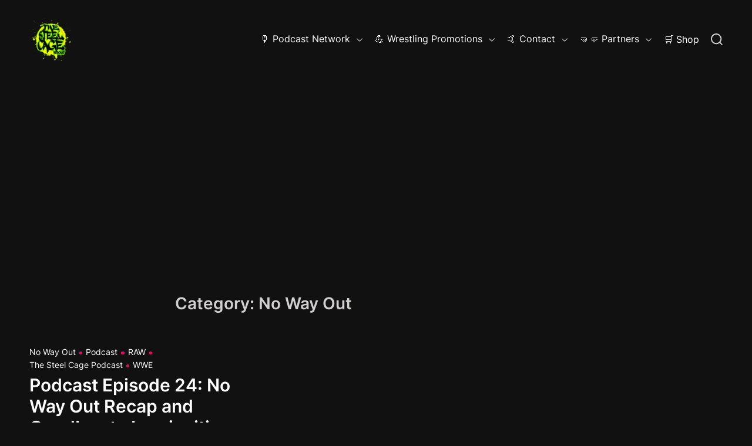

--- FILE ---
content_type: text/html; charset=UTF-8
request_url: https://www.thesteelcage.com/wwe/no-way-out-events/
body_size: 12054
content:
<!doctype html>
<html lang="en-US">
<head>
    <meta charset="UTF-8">
    <meta name="viewport" content="width=device-width, initial-scale=1" />
    <link rel="profile" href="https://gmpg.org/xfn/11">

    <meta name='robots' content='index, follow, max-image-preview:large, max-snippet:-1, max-video-preview:-1' />
<!-- Google tag (gtag.js) consent mode dataLayer added by Site Kit -->
<script id="google_gtagjs-js-consent-mode-data-layer">
window.dataLayer = window.dataLayer || [];function gtag(){dataLayer.push(arguments);}
gtag('consent', 'default', {"ad_personalization":"denied","ad_storage":"denied","ad_user_data":"denied","analytics_storage":"denied","functionality_storage":"denied","security_storage":"denied","personalization_storage":"denied","region":["AT","BE","BG","CH","CY","CZ","DE","DK","EE","ES","FI","FR","GB","GR","HR","HU","IE","IS","IT","LI","LT","LU","LV","MT","NL","NO","PL","PT","RO","SE","SI","SK"],"wait_for_update":500});
window._googlesitekitConsentCategoryMap = {"statistics":["analytics_storage"],"marketing":["ad_storage","ad_user_data","ad_personalization"],"functional":["functionality_storage","security_storage"],"preferences":["personalization_storage"]};
window._googlesitekitConsents = {"ad_personalization":"denied","ad_storage":"denied","ad_user_data":"denied","analytics_storage":"denied","functionality_storage":"denied","security_storage":"denied","personalization_storage":"denied","region":["AT","BE","BG","CH","CY","CZ","DE","DK","EE","ES","FI","FR","GB","GR","HR","HU","IE","IS","IT","LI","LT","LU","LV","MT","NL","NO","PL","PT","RO","SE","SI","SK"],"wait_for_update":500};
</script>
<!-- End Google tag (gtag.js) consent mode dataLayer added by Site Kit -->

	<!-- This site is optimized with the Yoast SEO plugin v26.7 - https://yoast.com/wordpress/plugins/seo/ -->
	<title>No Way Out Archives - The Steel Cage</title>
	<link rel="canonical" href="https://www.thesteelcage.com/wwe/no-way-out-events/" />
	<meta property="og:locale" content="en_US" />
	<meta property="og:type" content="article" />
	<meta property="og:title" content="No Way Out Archives - The Steel Cage" />
	<meta property="og:url" content="https://www.thesteelcage.com/wwe/no-way-out-events/" />
	<meta property="og:site_name" content="The Steel Cage" />
	<meta property="og:image" content="https://www.thesteelcage.com/wp-content/uploads/2014/06/tsc_icon.jpeg" />
	<meta property="og:image:width" content="256" />
	<meta property="og:image:height" content="256" />
	<meta property="og:image:type" content="image/jpeg" />
	<meta name="twitter:card" content="summary_large_image" />
	<meta name="twitter:site" content="@thesteelcage" />
	<script type="application/ld+json" class="yoast-schema-graph">{"@context":"https://schema.org","@graph":[{"@type":"CollectionPage","@id":"https://www.thesteelcage.com/wwe/no-way-out-events/","url":"https://www.thesteelcage.com/wwe/no-way-out-events/","name":"No Way Out Archives - The Steel Cage","isPartOf":{"@id":"/#website"},"breadcrumb":{"@id":"https://www.thesteelcage.com/wwe/no-way-out-events/#breadcrumb"},"inLanguage":"en-US"},{"@type":"BreadcrumbList","@id":"https://www.thesteelcage.com/wwe/no-way-out-events/#breadcrumb","itemListElement":[{"@type":"ListItem","position":1,"name":"Home","item":"https://www.thesteelcage.com/wwe/"},{"@type":"ListItem","position":2,"name":"No Way Out"}]},{"@type":"WebSite","@id":"/#website","url":"/","name":"The Steel Cage","description":"Pro Wrestling Podcast, Blog, and General Nonsense","publisher":{"@id":"/#organization"},"potentialAction":[{"@type":"SearchAction","target":{"@type":"EntryPoint","urlTemplate":"/?s={search_term_string}"},"query-input":{"@type":"PropertyValueSpecification","valueRequired":true,"valueName":"search_term_string"}}],"inLanguage":"en-US"},{"@type":"Organization","@id":"/#organization","name":"The Steel Cage","url":"/","logo":{"@type":"ImageObject","inLanguage":"en-US","@id":"/#/schema/logo/image/","url":"https://www.thesteelcage.com/wp-content/uploads/2023/12/cropped-cropped-cropped-TheSteelCage-e1702486814582-1.png","contentUrl":"https://www.thesteelcage.com/wp-content/uploads/2023/12/cropped-cropped-cropped-TheSteelCage-e1702486814582-1.png","width":75,"height":75,"caption":"The Steel Cage"},"image":{"@id":"/#/schema/logo/image/"},"sameAs":["http://www.facebook.com/thesteelcage","https://x.com/thesteelcage"]}]}</script>
	<!-- / Yoast SEO plugin. -->


<link rel='dns-prefetch' href='//www.googletagmanager.com' />
<link rel='dns-prefetch' href='//pagead2.googlesyndication.com' />
<link rel="alternate" type="application/rss+xml" title="The Steel Cage &raquo; Feed" href="https://www.thesteelcage.com/feed/" />
<link rel="alternate" type="application/rss+xml" title="The Steel Cage &raquo; Comments Feed" href="https://www.thesteelcage.com/comments/feed/" />
<link rel="alternate" type="application/rss+xml" title="The Steel Cage &raquo; No Way Out Category Feed" href="https://www.thesteelcage.com/wwe/no-way-out-events/feed/" />
<link rel='stylesheet' id='ppress-frontend-group-css' href='https://www.thesteelcage.com/wp-content/plugins/bwp-minify/min/?f=wp-content/plugins/wp-user-avatar/assets/css/frontend.min.css,wp-content/plugins/wp-user-avatar/assets/flatpickr/flatpickr.min.css,wp-content/plugins/wp-user-avatar/assets/select2/select2.min.css,wp-content/fonts/8dd152311effdbd7042e03173d745493.css,wp-content/themes/vidcast/assets/css/swiper-bundle.min.css,wp-content/themes/vidcast/style.css' type='text/css' media='all' />
<style id='vidcast-style-inline-css'>

        
                                
        
        
        
        
        
        
        
/*# sourceURL=vidcast-style-inline-css */
</style>
<script src="https://www.thesteelcage.com/wp-includes/js/jquery/jquery.min.js?ver=3.7.1" id="jquery-core-js"></script>
<script src="https://www.thesteelcage.com/wp-includes/js/jquery/jquery-migrate.min.js?ver=3.4.1" id="jquery-migrate-js"></script>
<script type='text/javascript' src='https://www.thesteelcage.com/wp-content/plugins/bwp-minify/min/?f=wp-content/plugins/wp-user-avatar/assets/flatpickr/flatpickr.min.js,wp-content/plugins/wp-user-avatar/assets/select2/select2.min.js'></script>

<!-- Google tag (gtag.js) snippet added by Site Kit -->
<!-- Google Analytics snippet added by Site Kit -->
<script src="https://www.googletagmanager.com/gtag/js?id=GT-MKRLMXB" id="google_gtagjs-js" async></script>
<script id="google_gtagjs-js-after">
window.dataLayer = window.dataLayer || [];function gtag(){dataLayer.push(arguments);}
gtag("set","linker",{"domains":["www.thesteelcage.com"]});
gtag("js", new Date());
gtag("set", "developer_id.dZTNiMT", true);
gtag("config", "GT-MKRLMXB");
//# sourceURL=google_gtagjs-js-after
</script>
<link rel="https://api.w.org/" href="https://www.thesteelcage.com/wp-json/" /><link rel="alternate" title="JSON" type="application/json" href="https://www.thesteelcage.com/wp-json/wp/v2/categories/173" /><link rel="EditURI" type="application/rsd+xml" title="RSD" href="https://www.thesteelcage.com/xmlrpc.php?rsd" />
<meta name="generator" content="WordPress 6.9" />
<link rel='shortlink' href='http://bit.ly/2aHaxtC' />
<meta name="generator" content="Site Kit by Google 1.170.0" />
<!-- Google AdSense meta tags added by Site Kit -->
<meta name="google-adsense-platform-account" content="ca-host-pub-2644536267352236">
<meta name="google-adsense-platform-domain" content="sitekit.withgoogle.com">
<!-- End Google AdSense meta tags added by Site Kit -->
<!-- There is no amphtml version available for this URL. -->
<!-- Google AdSense snippet added by Site Kit -->
<script async src="https://pagead2.googlesyndication.com/pagead/js/adsbygoogle.js?client=ca-pub-5403646801794619&amp;host=ca-host-pub-2644536267352236" crossorigin="anonymous"></script>

<!-- End Google AdSense snippet added by Site Kit -->
<link rel="icon" href="https://www.thesteelcage.com/wp-content/uploads/2023/12/cropped-cropped-cropped-TheSteelCage-e1702486814582-32x32.png" sizes="32x32" />
<link rel="icon" href="https://www.thesteelcage.com/wp-content/uploads/2023/12/cropped-cropped-cropped-TheSteelCage-e1702486814582-192x192.png" sizes="192x192" />
<link rel="apple-touch-icon" href="https://www.thesteelcage.com/wp-content/uploads/2023/12/cropped-cropped-cropped-TheSteelCage-e1702486814582-180x180.png" />
<meta name="msapplication-TileImage" content="https://www.thesteelcage.com/wp-content/uploads/2023/12/cropped-cropped-cropped-TheSteelCage-e1702486814582-270x270.png" />
</head>

<body class="archive category category-no-way-out-events category-173 wp-custom-logo wp-embed-responsive wp-theme-vidcast hfeed  vidcast-header_style_1 has-sidebar right-sidebar">



<div id="page" class="site">

    
    
    
    <a class="skip-link screen-reader-text" href="#theme-main-area">Skip to content</a>

    <div class="site-content-area">

    
    
<header id="masthead" class="site-header theme-site-header header-has-height-none "  role="banner">
    <div class="masthead-main-navigation has-sticky-header">
    <div class="wrapper">
        <div class="site-header-wrapper">
            <div class="site-header-left">
                
                <div class="site-branding">
            <div class="site-logo">
            <a href="https://www.thesteelcage.com/" class="custom-logo-link" rel="home"><img width="75" height="75" src="https://www.thesteelcage.com/wp-content/uploads/2023/12/cropped-cropped-cropped-TheSteelCage-e1702486814582-1.png" class="custom-logo" alt="The Steel Cage" decoding="async" /></a>        </div>
                <div class="screen-reader-text">
            <a href="https://www.thesteelcage.com/" rel="home">The Steel Cage</a>
        </div>
        </div><!-- .site-branding -->            </div>

            <div class="site-header-right">
                <div id="site-navigation" class="main-navigation theme-primary-menu">
                                            <nav class="primary-menu-wrapper" aria-label="Primary">
                            <ul class="primary-menu reset-list-style">
                                <li id="menu-item-6376" class="menu-item menu-item-type-custom menu-item-object-custom menu-item-has-children menu-item-6376"><a href="https://www.thesteelcage.com/category/podcast/">&#x1f399;&#xfe0f; Podcast Network<span class="icon"><svg class="svg-icon" aria-hidden="true" role="img" focusable="false" xmlns="http://www.w3.org/2000/svg" width="16" height="16" viewBox="0 0 16 16"><path fill="currentColor" d="M1.646 4.646a.5.5 0 0 1 .708 0L8 10.293l5.646-5.647a.5.5 0 0 1 .708.708l-6 6a.5.5 0 0 1-.708 0l-6-6a.5.5 0 0 1 0-.708z"></path></svg></span></a>
<ul class="sub-menu">
	<li id="menu-item-6374" class="menu-item menu-item-type-taxonomy menu-item-object-category menu-item-6374"><a href="https://www.thesteelcage.com/podcast/the-steel-cage-podcast/">The Steel Cage Podcast</a></li>
	<li id="menu-item-10727" class="menu-item menu-item-type-taxonomy menu-item-object-category menu-item-10727"><a href="https://www.thesteelcage.com/podcast/mat-mania-podcast/">Mat Mania Podcast</a></li>
	<li id="menu-item-6375" class="menu-item menu-item-type-taxonomy menu-item-object-category menu-item-6375"><a href="https://www.thesteelcage.com/podcast/unfunny-nerd-tangent/">Unfunny Nerd Tangent</a></li>
	<li id="menu-item-6377" class="menu-item menu-item-type-taxonomy menu-item-object-category menu-item-6377"><a href="https://www.thesteelcage.com/commentary/interviews/">Interviews</a></li>
</ul>
</li>
<li id="menu-item-6594" class="menu-item menu-item-type-custom menu-item-object-custom menu-item-has-children menu-item-6594"><a href="#">&#x1f4aa; Wrestling Promotions<span class="icon"><svg class="svg-icon" aria-hidden="true" role="img" focusable="false" xmlns="http://www.w3.org/2000/svg" width="16" height="16" viewBox="0 0 16 16"><path fill="currentColor" d="M1.646 4.646a.5.5 0 0 1 .708 0L8 10.293l5.646-5.647a.5.5 0 0 1 .708.708l-6 6a.5.5 0 0 1-.708 0l-6-6a.5.5 0 0 1 0-.708z"></path></svg></span></a>
<ul class="sub-menu">
	<li id="menu-item-6606" class="menu-item menu-item-type-taxonomy menu-item-object-category current-category-ancestor menu-item-has-children menu-item-6606"><a href="https://www.thesteelcage.com/wwe/">WWE<span class="icon"><svg class="svg-icon" aria-hidden="true" role="img" focusable="false" xmlns="http://www.w3.org/2000/svg" width="16" height="16" viewBox="0 0 16 16"><path fill="currentColor" d="M1.646 4.646a.5.5 0 0 1 .708 0L8 10.293l5.646-5.647a.5.5 0 0 1 .708.708l-6 6a.5.5 0 0 1-.708 0l-6-6a.5.5 0 0 1 0-.708z"></path></svg></span></a>
	<ul class="sub-menu">
		<li id="menu-item-6604" class="menu-item menu-item-type-taxonomy menu-item-object-category menu-item-6604"><a href="https://www.thesteelcage.com/wwe/raw-events/">RAW</a></li>
		<li id="menu-item-6605" class="menu-item menu-item-type-taxonomy menu-item-object-category menu-item-6605"><a href="https://www.thesteelcage.com/wwe/smackdown-events/">SmackDown</a></li>
		<li id="menu-item-6603" class="menu-item menu-item-type-taxonomy menu-item-object-category menu-item-6603"><a href="https://www.thesteelcage.com/wwe/nxt/">NXT</a></li>
	</ul>
</li>
	<li id="menu-item-10778" class="menu-item menu-item-type-taxonomy menu-item-object-category menu-item-10778"><a href="https://www.thesteelcage.com/all-elite-wrestling/">All Elite Wrestling</a></li>
	<li id="menu-item-6601" class="menu-item menu-item-type-taxonomy menu-item-object-category menu-item-6601"><a href="https://www.thesteelcage.com/japanese-wrestling/njpw/">New Japan Pro Wrestling</a></li>
	<li id="menu-item-6607" class="menu-item menu-item-type-taxonomy menu-item-object-category menu-item-6607"><a href="https://www.thesteelcage.com/impact-wrestling/">Impact Wrestling</a></li>
	<li id="menu-item-6612" class="menu-item menu-item-type-taxonomy menu-item-object-category menu-item-6612"><a href="https://www.thesteelcage.com/roh/">Ring of Honor</a></li>
	<li id="menu-item-6621" class="menu-item menu-item-type-taxonomy menu-item-object-category menu-item-has-children menu-item-6621"><a href="https://www.thesteelcage.com/north-american-indies/">North American Indies<span class="icon"><svg class="svg-icon" aria-hidden="true" role="img" focusable="false" xmlns="http://www.w3.org/2000/svg" width="16" height="16" viewBox="0 0 16 16"><path fill="currentColor" d="M1.646 4.646a.5.5 0 0 1 .708 0L8 10.293l5.646-5.647a.5.5 0 0 1 .708.708l-6 6a.5.5 0 0 1-.708 0l-6-6a.5.5 0 0 1 0-.708z"></path></svg></span></a>
	<ul class="sub-menu">
		<li id="menu-item-6602" class="menu-item menu-item-type-taxonomy menu-item-object-category menu-item-6602"><a href="https://www.thesteelcage.com/north-american-indies/pwg/">PWG</a></li>
		<li id="menu-item-6633" class="menu-item menu-item-type-taxonomy menu-item-object-category menu-item-6633"><a href="https://www.thesteelcage.com/north-american-indies/evolve/">Evolve</a></li>
		<li id="menu-item-6624" class="menu-item menu-item-type-taxonomy menu-item-object-category menu-item-6624"><a href="https://www.thesteelcage.com/north-american-indies/czw/">Combat Zone Wrestling</a></li>
	</ul>
</li>
	<li id="menu-item-6613" class="menu-item menu-item-type-taxonomy menu-item-object-category menu-item-has-children menu-item-6613"><a href="https://www.thesteelcage.com/japanese-wrestling/">Japanese Wrestling<span class="icon"><svg class="svg-icon" aria-hidden="true" role="img" focusable="false" xmlns="http://www.w3.org/2000/svg" width="16" height="16" viewBox="0 0 16 16"><path fill="currentColor" d="M1.646 4.646a.5.5 0 0 1 .708 0L8 10.293l5.646-5.647a.5.5 0 0 1 .708.708l-6 6a.5.5 0 0 1-.708 0l-6-6a.5.5 0 0 1 0-.708z"></path></svg></span></a>
	<ul class="sub-menu">
		<li id="menu-item-6614" class="menu-item menu-item-type-taxonomy menu-item-object-category menu-item-6614"><a href="https://www.thesteelcage.com/japanese-wrestling/ddt-pro/">DDT Pro</a></li>
		<li id="menu-item-6615" class="menu-item menu-item-type-taxonomy menu-item-object-category menu-item-6615"><a href="https://www.thesteelcage.com/japanese-wrestling/noah/">NOAH</a></li>
	</ul>
</li>
	<li id="menu-item-6595" class="menu-item menu-item-type-taxonomy menu-item-object-category menu-item-has-children menu-item-6595"><a href="https://www.thesteelcage.com/british-wrestling/">British Wrestling<span class="icon"><svg class="svg-icon" aria-hidden="true" role="img" focusable="false" xmlns="http://www.w3.org/2000/svg" width="16" height="16" viewBox="0 0 16 16"><path fill="currentColor" d="M1.646 4.646a.5.5 0 0 1 .708 0L8 10.293l5.646-5.647a.5.5 0 0 1 .708.708l-6 6a.5.5 0 0 1-.708 0l-6-6a.5.5 0 0 1 0-.708z"></path></svg></span></a>
	<ul class="sub-menu">
		<li id="menu-item-6598" class="menu-item menu-item-type-taxonomy menu-item-object-category menu-item-6598"><a href="https://www.thesteelcage.com/british-wrestling/progress/">PROGRESS</a></li>
		<li id="menu-item-6599" class="menu-item menu-item-type-taxonomy menu-item-object-category menu-item-6599"><a href="https://www.thesteelcage.com/british-wrestling/revpro/">Revolution Pro Wrestling</a></li>
		<li id="menu-item-6597" class="menu-item menu-item-type-taxonomy menu-item-object-category menu-item-6597"><a href="https://www.thesteelcage.com/british-wrestling/ipw-uk/">IPW:UK</a></li>
		<li id="menu-item-6617" class="menu-item menu-item-type-taxonomy menu-item-object-category menu-item-6617"><a href="https://www.thesteelcage.com/british-wrestling/fight-club-pro/">Fight Club: PRO</a></li>
	</ul>
</li>
	<li id="menu-item-6618" class="menu-item menu-item-type-taxonomy menu-item-object-category menu-item-has-children menu-item-6618"><a href="https://www.thesteelcage.com/mexican-wrestling/">Mexican Wrestling<span class="icon"><svg class="svg-icon" aria-hidden="true" role="img" focusable="false" xmlns="http://www.w3.org/2000/svg" width="16" height="16" viewBox="0 0 16 16"><path fill="currentColor" d="M1.646 4.646a.5.5 0 0 1 .708 0L8 10.293l5.646-5.647a.5.5 0 0 1 .708.708l-6 6a.5.5 0 0 1-.708 0l-6-6a.5.5 0 0 1 0-.708z"></path></svg></span></a>
	<ul class="sub-menu">
		<li id="menu-item-6619" class="menu-item menu-item-type-taxonomy menu-item-object-category menu-item-6619"><a href="https://www.thesteelcage.com/mexican-wrestling/aaa/">AAA</a></li>
		<li id="menu-item-6620" class="menu-item menu-item-type-taxonomy menu-item-object-category menu-item-6620"><a href="https://www.thesteelcage.com/mexican-wrestling/cmll/">CMLL</a></li>
	</ul>
</li>
	<li id="menu-item-7262" class="menu-item menu-item-type-taxonomy menu-item-object-category menu-item-7262"><a href="https://www.thesteelcage.com/oceania-wrestling/ipw-australia/">IPW Australia</a></li>
</ul>
</li>
<li id="menu-item-1580" class="menu-item menu-item-type-post_type menu-item-object-page menu-item-has-children menu-item-1580"><a href="https://www.thesteelcage.com/contact/">&#x1f919; Contact<span class="icon"><svg class="svg-icon" aria-hidden="true" role="img" focusable="false" xmlns="http://www.w3.org/2000/svg" width="16" height="16" viewBox="0 0 16 16"><path fill="currentColor" d="M1.646 4.646a.5.5 0 0 1 .708 0L8 10.293l5.646-5.647a.5.5 0 0 1 .708.708l-6 6a.5.5 0 0 1-.708 0l-6-6a.5.5 0 0 1 0-.708z"></path></svg></span></a>
<ul class="sub-menu">
	<li id="menu-item-7401" class="menu-item menu-item-type-post_type menu-item-object-page menu-item-7401"><a href="https://www.thesteelcage.com/contact/">Email</a></li>
	<li id="menu-item-6976" class="menu-item menu-item-type-custom menu-item-object-custom menu-item-6976"><a href="http://threads.net/@thesteelcage">Thread</a></li>
	<li id="menu-item-6977" class="menu-item menu-item-type-custom menu-item-object-custom menu-item-6977"><a href="http://facebook.com/thesteelcage">Facebook</a></li>
	<li id="menu-item-6978" class="menu-item menu-item-type-custom menu-item-object-custom menu-item-6978"><a href="http://instagram.com/thesteelcage">Instagram</a></li>
	<li id="menu-item-6979" class="menu-item menu-item-type-custom menu-item-object-custom menu-item-6979"><a href="http://youtube.com/thesteelcage">YouTube</a></li>
</ul>
</li>
<li id="menu-item-6759" class="menu-item menu-item-type-custom menu-item-object-custom menu-item-has-children menu-item-6759"><a href="#">&#x1f91c;&#x1f91b; Partners<span class="icon"><svg class="svg-icon" aria-hidden="true" role="img" focusable="false" xmlns="http://www.w3.org/2000/svg" width="16" height="16" viewBox="0 0 16 16"><path fill="currentColor" d="M1.646 4.646a.5.5 0 0 1 .708 0L8 10.293l5.646-5.647a.5.5 0 0 1 .708.708l-6 6a.5.5 0 0 1-.708 0l-6-6a.5.5 0 0 1 0-.708z"></path></svg></span></a>
<ul class="sub-menu">
	<li id="menu-item-6760" class="menu-item menu-item-type-custom menu-item-object-custom menu-item-6760"><a href="http://unfunnynerdtangent.com">Unfunny Nerd Tangent</a></li>
	<li id="menu-item-10210" class="menu-item menu-item-type-custom menu-item-object-custom menu-item-10210"><a href="http://www.transformersreanimated.com/">Transformers: Reanimated</a></li>
</ul>
</li>
<li id="menu-item-3455" class="menu-item menu-item-type-custom menu-item-object-custom menu-item-3455"><a href="http://www.prowrestlingtees.com/thesteelcage">&#x1f6d2; Shop</a></li>
                            </ul>
                        </nav><!-- .primary-menu-wrapper -->
                                        </div><!-- .main-navigation -->

                
                <button id="theme-toggle-offcanvas-button" class="hide-on-desktop theme-button theme-button-transparent theme-button-offcanvas" aria-expanded="false" aria-controls="theme-offcanvas-navigation">
                    <span class="screen-reader-text">Menu</span>
                    <span class="toggle-icon"><svg class="svg-icon" aria-hidden="true" role="img" focusable="false" xmlns="http://www.w3.org/2000/svg" width="20" height="20" viewBox="0 0 20 20"><path fill="currentColor" d="M1 3v2h18V3zm0 8h18V9H1zm0 6h18v-2H1z" /></svg></span>
                </button>

                <button id="theme-toggle-search-button" class="theme-button theme-button-transparent theme-button-search" aria-expanded="false" aria-controls="theme-header-search">
                    <span class="screen-reader-text">Search</span>
                    <svg class="svg-icon" aria-hidden="true" role="img" focusable="false" xmlns="http://www.w3.org/2000/svg" width="23" height="23" viewBox="0 0 23 23"><path fill="currentColor" d="M38.710696,48.0601792 L43,52.3494831 L41.3494831,54 L37.0601792,49.710696 C35.2632422,51.1481185 32.9839107,52.0076499 30.5038249,52.0076499 C24.7027226,52.0076499 20,47.3049272 20,41.5038249 C20,35.7027226 24.7027226,31 30.5038249,31 C36.3049272,31 41.0076499,35.7027226 41.0076499,41.5038249 C41.0076499,43.9839107 40.1481185,46.2632422 38.710696,48.0601792 Z M36.3875844,47.1716785 C37.8030221,45.7026647 38.6734666,43.7048964 38.6734666,41.5038249 C38.6734666,36.9918565 35.0157934,33.3341833 30.5038249,33.3341833 C25.9918565,33.3341833 22.3341833,36.9918565 22.3341833,41.5038249 C22.3341833,46.0157934 25.9918565,49.6734666 30.5038249,49.6734666 C32.7048964,49.6734666 34.7026647,48.8030221 36.1716785,47.3875844 C36.2023931,47.347638 36.2360451,47.3092237 36.2726343,47.2726343 C36.3092237,47.2360451 36.347638,47.2023931 36.3875844,47.1716785 Z" transform="translate(-20 -31)" /></svg>                </button>

            </div>
        </div>
    </div>
</div></header><!-- #masthead -->

    <div id="theme-main-area" class="main-page-wrapper">
    
        <main id="site-content" role="main">
        <div class="wrapper">
            <div id="primary" class="content-area theme-sticky-component">

                
                    <header class="page-header">
                        <h1 class="page-title">Category: <span>No Way Out</span></h1>                    </header><!-- .page-header -->

                    <div class="vidcast-article-wrapper vidcast-archive_style_2">    <article id="post-892" class="post-892 post type-post status-publish format-standard hentry category-no-way-out-events category-podcast category-raw-events category-the-steel-cage-podcast category-wwe">

        <div class="article-block-wrapper">
            
            
<header class="entry-header">
            <div class="entry-categories">
                <a href="https://www.thesteelcage.com/wwe/no-way-out-events/" rel="category tag">No Way Out</a> <a href="https://www.thesteelcage.com/podcast/" rel="category tag">Podcast</a> <a href="https://www.thesteelcage.com/wwe/raw-events/" rel="category tag">RAW</a> <a href="https://www.thesteelcage.com/podcast/the-steel-cage-podcast/" rel="category tag">The Steel Cage Podcast</a> <a href="https://www.thesteelcage.com/wwe/" rel="category tag">WWE</a>        </div><!-- .entry-categories -->
    
    <h2 class="entry-title entry-title-big"><a href="https://www.thesteelcage.com/2012/06/19/podcast-episode-24-no-way-out-recap-and-goodbye-to-laurinaitis/">Podcast Episode 24: No Way Out Recap and Goodbye to Laurinaitis</a></h2>    
            <div class="entry-meta">
                    <ul class="entry-meta reset-list-style">
                            <li class="entry-meta-item post-author">
                    <svg class="svg-icon" aria-hidden="true" role="img" focusable="false" xmlns="http://www.w3.org/2000/svg" width="20" height="20" viewBox="0 0 20 20"><path fill="currentColor" d="M18,19 C18,19.5522847 17.5522847,20 17,20 C16.4477153,20 16,19.5522847 16,19 L16,17 C16,15.3431458 14.6568542,14 13,14 L5,14 C3.34314575,14 2,15.3431458 2,17 L2,19 C2,19.5522847 1.55228475,20 1,20 C0.44771525,20 0,19.5522847 0,19 L0,17 C0,14.2385763 2.23857625,12 5,12 L13,12 C15.7614237,12 18,14.2385763 18,17 L18,19 Z M9,10 C6.23857625,10 4,7.76142375 4,5 C4,2.23857625 6.23857625,0 9,0 C11.7614237,0 14,2.23857625 14,5 C14,7.76142375 11.7614237,10 9,10 Z M9,8 C10.6568542,8 12,6.65685425 12,5 C12,3.34314575 10.6568542,2 9,2 C7.34314575,2 6,3.34314575 6,5 C6,6.65685425 7.34314575,8 9,8 Z" /></svg>                    By <a href="https://www.thesteelcage.com/author/j-sizzle/">Joshua Schlag</a>                </li>
                                <li class="entry-meta-item post-date">

                    June 19, 2012                </li>
                
        </ul>
                </div><!-- .entry-meta -->
    </header><!-- .entry-header -->


            <div class="entry-summary">
                <p>Another week of WWE&#8217;s flagship show is in the books. We saw a decent PPV and though it was a rather mediocre Raw &#8211; we had a lot to say! Hear our thoughts on Cyndi Lauper, and the tag team division. In addition, we play a Limerick Challenge, similar to Wait Wait Don&#8217;t Tell Me. Hosted by: Joshua Schlag (@thesteelcage <a href="https://www.thesteelcage.com/2012/06/19/podcast-episode-24-no-way-out-recap-and-goodbye-to-laurinaitis/" class="read-more-link">[Read More]</a></p>
            </div><!-- .entry-content -->

                        <footer class="entry-meta entry-meta-footer">
                            </footer>
                        
        </div><!-- .article-block-wrapper -->

    </article><!-- #post-892 -->
</div><!-- .vidcast-article-wrapper --><div class="vidcast-nav-pagination">
    </div>
            </div> <!-- #primary -->

                    </div>
    </main> <!-- #site-content-->

<section class="site-section site-recommendation-section">
    <div class="wrapper">
        <header class="section-header site-section-header">
            <h2 class="site-section-title">
                You May Also Like:            </h2>
        </header>
    </div>
    <div class="wrapper">
        <div class="column-row">
                                <div class="column column-sm-6 column-xs-12 mb-30 column-4">
                        <article id="post-12353" class="theme-article-post theme-recommended-post article-has-effect post-12353 post type-post status-publish format-standard has-post-thumbnail hentry category-dynasty category-the-steel-cage-podcast category-wrestlemania-events category-wwe">
                                                            <div class="entry-image mb-10">
                                    <figure class="featured-media featured-media-radius featured-media-medium">
                                        <a href="https://www.thesteelcage.com/2025/04/12/469-viva-las-vegas-wrestlemania-41-preview/">
                                            <img width="640" height="360" src="https://www.thesteelcage.com/wp-content/uploads/2025/04/wmv-768x432.jpg" class="attachment-medium_large size-medium_large wp-post-image" alt="469: Viva Las Vegas! WrestleMania 41 Preview" decoding="async" loading="lazy" srcset="https://www.thesteelcage.com/wp-content/uploads/2025/04/wmv-768x432.jpg 768w, https://www.thesteelcage.com/wp-content/uploads/2025/04/wmv-300x169.jpg 300w, https://www.thesteelcage.com/wp-content/uploads/2025/04/wmv-1024x576.jpg 1024w, https://www.thesteelcage.com/wp-content/uploads/2025/04/wmv-1536x864.jpg 1536w, https://www.thesteelcage.com/wp-content/uploads/2025/04/wmv.jpg 1600w" sizes="auto, (max-width: 640px) 100vw, 640px" />                                        </a>
                                            <a href='https://www.thesteelcage.com/2025/04/12/469-viva-las-vegas-wrestlemania-41-preview/' class='theme-play-button'>
        <svg xmlns="http://www.w3.org/2000/svg" width="50" height="50" viewBox="0 0 213.7 213.7">
            <polygon class="play-button-triangle" points="73.5,62.5 148.5,105.8 73.5,149.1"/>
            <circle class="play-button-circle" cx="106.8" cy="106.8" r="103.3"/>
        </svg>
    </a>
                                    </figure>
                                                                    </div>
                                                                                    <h3 class="entry-title entry-title-xsmall "><a href="https://www.thesteelcage.com/2025/04/12/469-viva-las-vegas-wrestlemania-41-preview/" rel="bookmark">469: Viva Las Vegas! WrestleMania 41 Preview</a></h3>                                                        <div class="entry-meta">
                                <span class="entry-meta-item entry-posted-on">Posted on <a href="https://www.thesteelcage.com/2025/04/12/469-viva-las-vegas-wrestlemania-41-preview/" rel="bookmark"><time class="entry-date published" datetime="2025-04-12T12:10:21-06:00">April 12, 2025</time><time class="updated" datetime="2025-04-12T12:11:25-06:00">April 12, 2025</time></a></span>                                                                                            </div>
                        </article>
                    </div>
                                    <div class="column column-sm-6 column-xs-12 mb-30 column-4">
                        <article id="post-12340" class="theme-article-post theme-recommended-post article-has-effect post-12340 post type-post status-publish format-standard has-post-thumbnail hentry category-elimination-chamber category-revolution category-the-steel-cage-podcast category-wwe">
                                                            <div class="entry-image mb-10">
                                    <figure class="featured-media featured-media-radius featured-media-medium">
                                        <a href="https://www.thesteelcage.com/2025/03/07/468-john-cena-turns-heel-elimination-chamber-2025-results/">
                                            <img width="640" height="428" src="https://www.thesteelcage.com/wp-content/uploads/2025/03/john-cena-heel-turn-768x513.webp" class="attachment-medium_large size-medium_large wp-post-image" alt="468: JOHN CENA TURNS HEEL! Elimination Chamber 2025 Results" decoding="async" loading="lazy" srcset="https://www.thesteelcage.com/wp-content/uploads/2025/03/john-cena-heel-turn-768x513.webp 768w, https://www.thesteelcage.com/wp-content/uploads/2025/03/john-cena-heel-turn-300x200.webp 300w, https://www.thesteelcage.com/wp-content/uploads/2025/03/john-cena-heel-turn.webp 980w" sizes="auto, (max-width: 640px) 100vw, 640px" />                                        </a>
                                            <a href='https://www.thesteelcage.com/2025/03/07/468-john-cena-turns-heel-elimination-chamber-2025-results/' class='theme-play-button'>
        <svg xmlns="http://www.w3.org/2000/svg" width="50" height="50" viewBox="0 0 213.7 213.7">
            <polygon class="play-button-triangle" points="73.5,62.5 148.5,105.8 73.5,149.1"/>
            <circle class="play-button-circle" cx="106.8" cy="106.8" r="103.3"/>
        </svg>
    </a>
                                    </figure>
                                                                    </div>
                                                                                    <h3 class="entry-title entry-title-xsmall "><a href="https://www.thesteelcage.com/2025/03/07/468-john-cena-turns-heel-elimination-chamber-2025-results/" rel="bookmark">468: JOHN CENA TURNS HEEL! Elimination Chamber 2025 Results</a></h3>                                                        <div class="entry-meta">
                                <span class="entry-meta-item entry-posted-on">Posted on <a href="https://www.thesteelcage.com/2025/03/07/468-john-cena-turns-heel-elimination-chamber-2025-results/" rel="bookmark"><time class="entry-date published" datetime="2025-03-07T14:24:27-07:00">March 7, 2025</time><time class="updated" datetime="2025-03-10T09:55:02-06:00">March 10, 2025</time></a></span>                                                                                            </div>
                        </article>
                    </div>
                                    <div class="column column-sm-6 column-xs-12 mb-30 column-4">
                        <article id="post-12331" class="theme-article-post theme-recommended-post article-has-effect post-12331 post type-post status-publish format-standard has-post-thumbnail hentry category-royal-rumble-events category-the-steel-cage-podcast category-wwe">
                                                            <div class="entry-image mb-10">
                                    <figure class="featured-media featured-media-radius featured-media-medium">
                                        <a href="https://www.thesteelcage.com/2025/02/07/467-its-just-me-uce-royal-rumble-2025-results/">
                                            <img width="640" height="301" src="https://www.thesteelcage.com/wp-content/uploads/2025/02/Screenshot-2025-02-07-at-8.15.35 PM-768x361.png" class="attachment-medium_large size-medium_large wp-post-image" alt="467: It&#8217;s Just Me, Uce! Royal Rumble 2025 Results" decoding="async" loading="lazy" srcset="https://www.thesteelcage.com/wp-content/uploads/2025/02/Screenshot-2025-02-07-at-8.15.35 PM-768x361.png 768w, https://www.thesteelcage.com/wp-content/uploads/2025/02/Screenshot-2025-02-07-at-8.15.35 PM-300x141.png 300w, https://www.thesteelcage.com/wp-content/uploads/2025/02/Screenshot-2025-02-07-at-8.15.35 PM-1024x481.png 1024w, https://www.thesteelcage.com/wp-content/uploads/2025/02/Screenshot-2025-02-07-at-8.15.35 PM-1536x722.png 1536w, https://www.thesteelcage.com/wp-content/uploads/2025/02/Screenshot-2025-02-07-at-8.15.35 PM-2048x962.png 2048w" sizes="auto, (max-width: 640px) 100vw, 640px" />                                        </a>
                                            <a href='https://www.thesteelcage.com/2025/02/07/467-its-just-me-uce-royal-rumble-2025-results/' class='theme-play-button'>
        <svg xmlns="http://www.w3.org/2000/svg" width="50" height="50" viewBox="0 0 213.7 213.7">
            <polygon class="play-button-triangle" points="73.5,62.5 148.5,105.8 73.5,149.1"/>
            <circle class="play-button-circle" cx="106.8" cy="106.8" r="103.3"/>
        </svg>
    </a>
                                    </figure>
                                                                    </div>
                                                                                    <h3 class="entry-title entry-title-xsmall "><a href="https://www.thesteelcage.com/2025/02/07/467-its-just-me-uce-royal-rumble-2025-results/" rel="bookmark">467: It&#8217;s Just Me, Uce! Royal Rumble 2025 Results</a></h3>                                                        <div class="entry-meta">
                                <span class="entry-meta-item entry-posted-on">Posted on <a href="https://www.thesteelcage.com/2025/02/07/467-its-just-me-uce-royal-rumble-2025-results/" rel="bookmark"><time class="entry-date published" datetime="2025-02-07T20:18:26-07:00">February 7, 2025</time><time class="updated" datetime="2025-02-07T20:19:00-07:00">February 7, 2025</time></a></span>                                                                                            </div>
                        </article>
                    </div>
                                    <div class="column column-sm-6 column-xs-12 mb-30 column-4">
                        <article id="post-12320" class="theme-article-post theme-recommended-post article-has-effect post-12320 post type-post status-publish format-standard has-post-thumbnail hentry category-njpw category-raw-events category-smackdown-events category-the-steel-cage-podcast category-wwe">
                                                            <div class="entry-image mb-10">
                                    <figure class="featured-media featured-media-radius featured-media-medium">
                                        <a href="https://www.thesteelcage.com/2025/01/10/466-raw-is-netflix/">
                                            <img width="640" height="480" src="https://www.thesteelcage.com/wp-content/uploads/2025/01/d-m-768x576.jpg" class="attachment-medium_large size-medium_large wp-post-image" alt="466: RAW is Netflix" decoding="async" loading="lazy" srcset="https://www.thesteelcage.com/wp-content/uploads/2025/01/d-m-768x576.jpg 768w, https://www.thesteelcage.com/wp-content/uploads/2025/01/d-m-300x225.jpg 300w, https://www.thesteelcage.com/wp-content/uploads/2025/01/d-m-1024x768.jpg 1024w, https://www.thesteelcage.com/wp-content/uploads/2025/01/d-m-1536x1152.jpg 1536w, https://www.thesteelcage.com/wp-content/uploads/2025/01/d-m.jpg 2048w" sizes="auto, (max-width: 640px) 100vw, 640px" />                                        </a>
                                            <a href='https://www.thesteelcage.com/2025/01/10/466-raw-is-netflix/' class='theme-play-button'>
        <svg xmlns="http://www.w3.org/2000/svg" width="50" height="50" viewBox="0 0 213.7 213.7">
            <polygon class="play-button-triangle" points="73.5,62.5 148.5,105.8 73.5,149.1"/>
            <circle class="play-button-circle" cx="106.8" cy="106.8" r="103.3"/>
        </svg>
    </a>
                                    </figure>
                                                                    </div>
                                                                                    <h3 class="entry-title entry-title-xsmall "><a href="https://www.thesteelcage.com/2025/01/10/466-raw-is-netflix/" rel="bookmark">466: RAW is Netflix</a></h3>                                                        <div class="entry-meta">
                                <span class="entry-meta-item entry-posted-on">Posted on <a href="https://www.thesteelcage.com/2025/01/10/466-raw-is-netflix/" rel="bookmark"><time class="entry-date published" datetime="2025-01-10T21:51:59-07:00">January 10, 2025</time><time class="updated" datetime="2025-01-10T21:55:57-07:00">January 10, 2025</time></a></span>                                                                                            </div>
                        </article>
                    </div>
                                    <div class="column column-sm-6 column-xs-12 mb-30 column-4">
                        <article id="post-12228" class="theme-article-post theme-recommended-post article-has-effect post-12228 post type-post status-publish format-standard has-post-thumbnail hentry category-podcast category-unfunny-nerd-tangent tag-tmnt">
                                                            <div class="entry-image mb-10">
                                    <figure class="featured-media featured-media-radius featured-media-medium">
                                        <a href="https://www.thesteelcage.com/2023/10/02/unfunny-nerd-tangent-151-teenage-mutant-ninja-turtles-mutant-mayhem/">
                                            <img width="640" height="360" src="https://www.thesteelcage.com/wp-content/uploads/2023/10/tmnt-768x432.webp" class="attachment-medium_large size-medium_large wp-post-image" alt="Unfunny Nerd Tangent 151: Teenage Mutant Ninja Turtles Mutant Mayhem" decoding="async" loading="lazy" srcset="https://www.thesteelcage.com/wp-content/uploads/2023/10/tmnt-768x432.webp 768w, https://www.thesteelcage.com/wp-content/uploads/2023/10/tmnt-300x169.webp 300w, https://www.thesteelcage.com/wp-content/uploads/2023/10/tmnt-1024x576.webp 1024w, https://www.thesteelcage.com/wp-content/uploads/2023/10/tmnt.webp 1200w" sizes="auto, (max-width: 640px) 100vw, 640px" />                                        </a>
                                            <a href='https://www.thesteelcage.com/2023/10/02/unfunny-nerd-tangent-151-teenage-mutant-ninja-turtles-mutant-mayhem/' class='theme-play-button'>
        <svg xmlns="http://www.w3.org/2000/svg" width="50" height="50" viewBox="0 0 213.7 213.7">
            <polygon class="play-button-triangle" points="73.5,62.5 148.5,105.8 73.5,149.1"/>
            <circle class="play-button-circle" cx="106.8" cy="106.8" r="103.3"/>
        </svg>
    </a>
                                    </figure>
                                                                    </div>
                                                                                    <h3 class="entry-title entry-title-xsmall "><a href="https://www.thesteelcage.com/2023/10/02/unfunny-nerd-tangent-151-teenage-mutant-ninja-turtles-mutant-mayhem/" rel="bookmark">Unfunny Nerd Tangent 151: Teenage Mutant Ninja Turtles Mutant Mayhem</a></h3>                                                        <div class="entry-meta">
                                <span class="entry-meta-item entry-posted-on">Posted on <a href="https://www.thesteelcage.com/2023/10/02/unfunny-nerd-tangent-151-teenage-mutant-ninja-turtles-mutant-mayhem/" rel="bookmark"><time class="entry-date published" datetime="2023-10-02T00:33:34-06:00">October 2, 2023</time><time class="updated" datetime="2023-12-12T12:47:55-07:00">December 12, 2023</time></a></span>                                                                                            </div>
                        </article>
                    </div>
                                    <div class="column column-sm-6 column-xs-12 mb-30 column-4">
                        <article id="post-12218" class="theme-article-post theme-recommended-post article-has-effect post-12218 post type-post status-publish format-standard has-post-thumbnail hentry category-podcast category-unfunny-nerd-tangent">
                                                            <div class="entry-image mb-10">
                                    <figure class="featured-media featured-media-radius featured-media-medium">
                                        <a href="https://www.thesteelcage.com/2023/09/19/unfunny-nerd-tangent-150-spider-man-across-the-spider-verse/">
                                            <img width="640" height="360" src="https://www.thesteelcage.com/wp-content/uploads/2023/09/sm.webp" class="attachment-medium_large size-medium_large wp-post-image" alt="Unfunny Nerd Tangent 150: Spider-Man Across the Spider-Verse" decoding="async" loading="lazy" srcset="https://www.thesteelcage.com/wp-content/uploads/2023/09/sm.webp 768w, https://www.thesteelcage.com/wp-content/uploads/2023/09/sm-300x169.webp 300w" sizes="auto, (max-width: 640px) 100vw, 640px" />                                        </a>
                                            <a href='https://www.thesteelcage.com/2023/09/19/unfunny-nerd-tangent-150-spider-man-across-the-spider-verse/' class='theme-play-button'>
        <svg xmlns="http://www.w3.org/2000/svg" width="50" height="50" viewBox="0 0 213.7 213.7">
            <polygon class="play-button-triangle" points="73.5,62.5 148.5,105.8 73.5,149.1"/>
            <circle class="play-button-circle" cx="106.8" cy="106.8" r="103.3"/>
        </svg>
    </a>
                                    </figure>
                                                                    </div>
                                                                                    <h3 class="entry-title entry-title-xsmall "><a href="https://www.thesteelcage.com/2023/09/19/unfunny-nerd-tangent-150-spider-man-across-the-spider-verse/" rel="bookmark">Unfunny Nerd Tangent 150: Spider-Man Across the Spider-Verse</a></h3>                                                        <div class="entry-meta">
                                <span class="entry-meta-item entry-posted-on">Posted on <a href="https://www.thesteelcage.com/2023/09/19/unfunny-nerd-tangent-150-spider-man-across-the-spider-verse/" rel="bookmark"><time class="entry-date published" datetime="2023-09-19T01:19:18-06:00">September 19, 2023</time><time class="updated" datetime="2023-12-12T12:50:11-07:00">December 12, 2023</time></a></span>                                                                                            </div>
                        </article>
                    </div>
                        </div>
    </div>
</section>


</div>  <!-- main-page-wrapper -->
</div><!--site-content-area-->


<footer id="colophon" class="site-footer  "   >

            <div class="theme-footer-bottom">
    <div class="wrapper">
        <div class="theme-author-credit">
            <div class="theme-copyright-info">
<!--                -->            </div><!-- .theme-copyright-info -->
<!--            <span class="theme-credit-info">--><!--</span>-->
        </div><!-- .theme-author-credit-->
            </div>
</div><!-- .theme-footer-bottom-->


            <a id="theme-scroll-to-start" href="javascript:void(0)">
            <span class="screen-reader-text">Scroll to top</span>
            <svg class="svg-icon" aria-hidden="true" role="img" focusable="false" xmlns="http://www.w3.org/2000/svg" width="27" height="50" viewBox="0 0 55 100"><path fill="currentColor" d="M0 0 L30 32 L60 0"></path><path fill="currentColor" d="M0 20 L30 52 L60 20"></path><path fill="currentColor" d="M0 40 L30 72 L60 40"></path></svg>        </a>
            </footer><!-- #colophon -->







<div class="theme-offcanvas-panel theme-offcanvas-panel-menu">
    <div class="theme-offcanvas-header">
        <button id="theme-offcanvas-close" class="theme-button theme-button-transparent" aria-expanded="false">
            <span class="screen-reader-text">Close</span>
            <svg class="svg-icon" aria-hidden="true" role="img" focusable="false" xmlns="http://www.w3.org/2000/svg" width="24" height="24" viewBox="0 0 24 24"><path fill="currentColor" d="M18.717 6.697l-1.414-1.414-5.303 5.303-5.303-5.303-1.414 1.414 5.303 5.303-5.303 5.303 1.414 1.414 5.303-5.303 5.303 5.303 1.414-1.414-5.303-5.303z" /></svg>        </button><!-- .nav-toggle -->
    </div>

    <div class="theme-offcanvas-content">
        <nav aria-label="Mobile" role="navigation">
            <ul id="theme-offcanvas-navigation" class="theme-offcanvas-menu reset-list-style">
                
                    <li class="menu-item menu-item-type-custom menu-item-object-custom menu-item-has-children menu-item-6376"><div class="ancestor-wrapper"><a href="https://www.thesteelcage.com/category/podcast/">&#x1f399;&#xfe0f; Podcast Network</a><button class="theme-button sub-menu-toggle theme-button-transparent" data-toggle-target=".theme-offcanvas-menu .menu-item-6376 > .sub-menu" data-toggle-duration="250" aria-expanded="false"><span class="screen-reader-text">Show sub menu</span><svg class="svg-icon" aria-hidden="true" role="img" focusable="false" xmlns="http://www.w3.org/2000/svg" width="16" height="16" viewBox="0 0 16 16"><path fill="currentColor" d="M1.646 4.646a.5.5 0 0 1 .708 0L8 10.293l5.646-5.647a.5.5 0 0 1 .708.708l-6 6a.5.5 0 0 1-.708 0l-6-6a.5.5 0 0 1 0-.708z"></path></svg></button></div><!-- .ancestor-wrapper -->
<ul class="sub-menu">
	<li class="menu-item menu-item-type-taxonomy menu-item-object-category menu-item-6374"><div class="ancestor-wrapper"><a href="https://www.thesteelcage.com/podcast/the-steel-cage-podcast/">The Steel Cage Podcast</a></div><!-- .ancestor-wrapper --></li>
	<li class="menu-item menu-item-type-taxonomy menu-item-object-category menu-item-10727"><div class="ancestor-wrapper"><a href="https://www.thesteelcage.com/podcast/mat-mania-podcast/">Mat Mania Podcast</a></div><!-- .ancestor-wrapper --></li>
	<li class="menu-item menu-item-type-taxonomy menu-item-object-category menu-item-6375"><div class="ancestor-wrapper"><a href="https://www.thesteelcage.com/podcast/unfunny-nerd-tangent/">Unfunny Nerd Tangent</a></div><!-- .ancestor-wrapper --></li>
	<li class="menu-item menu-item-type-taxonomy menu-item-object-category menu-item-6377"><div class="ancestor-wrapper"><a href="https://www.thesteelcage.com/commentary/interviews/">Interviews</a></div><!-- .ancestor-wrapper --></li>
</ul>
</li>
<li class="menu-item menu-item-type-custom menu-item-object-custom menu-item-has-children menu-item-6594"><div class="ancestor-wrapper"><a href="#">&#x1f4aa; Wrestling Promotions</a><button class="theme-button sub-menu-toggle theme-button-transparent" data-toggle-target=".theme-offcanvas-menu .menu-item-6594 > .sub-menu" data-toggle-duration="250" aria-expanded="false"><span class="screen-reader-text">Show sub menu</span><svg class="svg-icon" aria-hidden="true" role="img" focusable="false" xmlns="http://www.w3.org/2000/svg" width="16" height="16" viewBox="0 0 16 16"><path fill="currentColor" d="M1.646 4.646a.5.5 0 0 1 .708 0L8 10.293l5.646-5.647a.5.5 0 0 1 .708.708l-6 6a.5.5 0 0 1-.708 0l-6-6a.5.5 0 0 1 0-.708z"></path></svg></button></div><!-- .ancestor-wrapper -->
<ul class="sub-menu">
	<li class="menu-item menu-item-type-taxonomy menu-item-object-category current-category-ancestor menu-item-has-children menu-item-6606"><div class="ancestor-wrapper"><a href="https://www.thesteelcage.com/wwe/">WWE</a><button class="theme-button sub-menu-toggle theme-button-transparent" data-toggle-target=".theme-offcanvas-menu .menu-item-6606 > .sub-menu" data-toggle-duration="250" aria-expanded="false"><span class="screen-reader-text">Show sub menu</span><svg class="svg-icon" aria-hidden="true" role="img" focusable="false" xmlns="http://www.w3.org/2000/svg" width="16" height="16" viewBox="0 0 16 16"><path fill="currentColor" d="M1.646 4.646a.5.5 0 0 1 .708 0L8 10.293l5.646-5.647a.5.5 0 0 1 .708.708l-6 6a.5.5 0 0 1-.708 0l-6-6a.5.5 0 0 1 0-.708z"></path></svg></button></div><!-- .ancestor-wrapper -->
	<ul class="sub-menu">
		<li class="menu-item menu-item-type-taxonomy menu-item-object-category menu-item-6604"><div class="ancestor-wrapper"><a href="https://www.thesteelcage.com/wwe/raw-events/">RAW</a></div><!-- .ancestor-wrapper --></li>
		<li class="menu-item menu-item-type-taxonomy menu-item-object-category menu-item-6605"><div class="ancestor-wrapper"><a href="https://www.thesteelcage.com/wwe/smackdown-events/">SmackDown</a></div><!-- .ancestor-wrapper --></li>
		<li class="menu-item menu-item-type-taxonomy menu-item-object-category menu-item-6603"><div class="ancestor-wrapper"><a href="https://www.thesteelcage.com/wwe/nxt/">NXT</a></div><!-- .ancestor-wrapper --></li>
	</ul>
</li>
	<li class="menu-item menu-item-type-taxonomy menu-item-object-category menu-item-10778"><div class="ancestor-wrapper"><a href="https://www.thesteelcage.com/all-elite-wrestling/">All Elite Wrestling</a></div><!-- .ancestor-wrapper --></li>
	<li class="menu-item menu-item-type-taxonomy menu-item-object-category menu-item-6601"><div class="ancestor-wrapper"><a href="https://www.thesteelcage.com/japanese-wrestling/njpw/">New Japan Pro Wrestling</a></div><!-- .ancestor-wrapper --></li>
	<li class="menu-item menu-item-type-taxonomy menu-item-object-category menu-item-6607"><div class="ancestor-wrapper"><a href="https://www.thesteelcage.com/impact-wrestling/">Impact Wrestling</a></div><!-- .ancestor-wrapper --></li>
	<li class="menu-item menu-item-type-taxonomy menu-item-object-category menu-item-6612"><div class="ancestor-wrapper"><a href="https://www.thesteelcage.com/roh/">Ring of Honor</a></div><!-- .ancestor-wrapper --></li>
	<li class="menu-item menu-item-type-taxonomy menu-item-object-category menu-item-has-children menu-item-6621"><div class="ancestor-wrapper"><a href="https://www.thesteelcage.com/north-american-indies/">North American Indies</a><button class="theme-button sub-menu-toggle theme-button-transparent" data-toggle-target=".theme-offcanvas-menu .menu-item-6621 > .sub-menu" data-toggle-duration="250" aria-expanded="false"><span class="screen-reader-text">Show sub menu</span><svg class="svg-icon" aria-hidden="true" role="img" focusable="false" xmlns="http://www.w3.org/2000/svg" width="16" height="16" viewBox="0 0 16 16"><path fill="currentColor" d="M1.646 4.646a.5.5 0 0 1 .708 0L8 10.293l5.646-5.647a.5.5 0 0 1 .708.708l-6 6a.5.5 0 0 1-.708 0l-6-6a.5.5 0 0 1 0-.708z"></path></svg></button></div><!-- .ancestor-wrapper -->
	<ul class="sub-menu">
		<li class="menu-item menu-item-type-taxonomy menu-item-object-category menu-item-6602"><div class="ancestor-wrapper"><a href="https://www.thesteelcage.com/north-american-indies/pwg/">PWG</a></div><!-- .ancestor-wrapper --></li>
		<li class="menu-item menu-item-type-taxonomy menu-item-object-category menu-item-6633"><div class="ancestor-wrapper"><a href="https://www.thesteelcage.com/north-american-indies/evolve/">Evolve</a></div><!-- .ancestor-wrapper --></li>
		<li class="menu-item menu-item-type-taxonomy menu-item-object-category menu-item-6624"><div class="ancestor-wrapper"><a href="https://www.thesteelcage.com/north-american-indies/czw/">Combat Zone Wrestling</a></div><!-- .ancestor-wrapper --></li>
	</ul>
</li>
	<li class="menu-item menu-item-type-taxonomy menu-item-object-category menu-item-has-children menu-item-6613"><div class="ancestor-wrapper"><a href="https://www.thesteelcage.com/japanese-wrestling/">Japanese Wrestling</a><button class="theme-button sub-menu-toggle theme-button-transparent" data-toggle-target=".theme-offcanvas-menu .menu-item-6613 > .sub-menu" data-toggle-duration="250" aria-expanded="false"><span class="screen-reader-text">Show sub menu</span><svg class="svg-icon" aria-hidden="true" role="img" focusable="false" xmlns="http://www.w3.org/2000/svg" width="16" height="16" viewBox="0 0 16 16"><path fill="currentColor" d="M1.646 4.646a.5.5 0 0 1 .708 0L8 10.293l5.646-5.647a.5.5 0 0 1 .708.708l-6 6a.5.5 0 0 1-.708 0l-6-6a.5.5 0 0 1 0-.708z"></path></svg></button></div><!-- .ancestor-wrapper -->
	<ul class="sub-menu">
		<li class="menu-item menu-item-type-taxonomy menu-item-object-category menu-item-6614"><div class="ancestor-wrapper"><a href="https://www.thesteelcage.com/japanese-wrestling/ddt-pro/">DDT Pro</a></div><!-- .ancestor-wrapper --></li>
		<li class="menu-item menu-item-type-taxonomy menu-item-object-category menu-item-6615"><div class="ancestor-wrapper"><a href="https://www.thesteelcage.com/japanese-wrestling/noah/">NOAH</a></div><!-- .ancestor-wrapper --></li>
	</ul>
</li>
	<li class="menu-item menu-item-type-taxonomy menu-item-object-category menu-item-has-children menu-item-6595"><div class="ancestor-wrapper"><a href="https://www.thesteelcage.com/british-wrestling/">British Wrestling</a><button class="theme-button sub-menu-toggle theme-button-transparent" data-toggle-target=".theme-offcanvas-menu .menu-item-6595 > .sub-menu" data-toggle-duration="250" aria-expanded="false"><span class="screen-reader-text">Show sub menu</span><svg class="svg-icon" aria-hidden="true" role="img" focusable="false" xmlns="http://www.w3.org/2000/svg" width="16" height="16" viewBox="0 0 16 16"><path fill="currentColor" d="M1.646 4.646a.5.5 0 0 1 .708 0L8 10.293l5.646-5.647a.5.5 0 0 1 .708.708l-6 6a.5.5 0 0 1-.708 0l-6-6a.5.5 0 0 1 0-.708z"></path></svg></button></div><!-- .ancestor-wrapper -->
	<ul class="sub-menu">
		<li class="menu-item menu-item-type-taxonomy menu-item-object-category menu-item-6598"><div class="ancestor-wrapper"><a href="https://www.thesteelcage.com/british-wrestling/progress/">PROGRESS</a></div><!-- .ancestor-wrapper --></li>
		<li class="menu-item menu-item-type-taxonomy menu-item-object-category menu-item-6599"><div class="ancestor-wrapper"><a href="https://www.thesteelcage.com/british-wrestling/revpro/">Revolution Pro Wrestling</a></div><!-- .ancestor-wrapper --></li>
		<li class="menu-item menu-item-type-taxonomy menu-item-object-category menu-item-6597"><div class="ancestor-wrapper"><a href="https://www.thesteelcage.com/british-wrestling/ipw-uk/">IPW:UK</a></div><!-- .ancestor-wrapper --></li>
		<li class="menu-item menu-item-type-taxonomy menu-item-object-category menu-item-6617"><div class="ancestor-wrapper"><a href="https://www.thesteelcage.com/british-wrestling/fight-club-pro/">Fight Club: PRO</a></div><!-- .ancestor-wrapper --></li>
	</ul>
</li>
	<li class="menu-item menu-item-type-taxonomy menu-item-object-category menu-item-has-children menu-item-6618"><div class="ancestor-wrapper"><a href="https://www.thesteelcage.com/mexican-wrestling/">Mexican Wrestling</a><button class="theme-button sub-menu-toggle theme-button-transparent" data-toggle-target=".theme-offcanvas-menu .menu-item-6618 > .sub-menu" data-toggle-duration="250" aria-expanded="false"><span class="screen-reader-text">Show sub menu</span><svg class="svg-icon" aria-hidden="true" role="img" focusable="false" xmlns="http://www.w3.org/2000/svg" width="16" height="16" viewBox="0 0 16 16"><path fill="currentColor" d="M1.646 4.646a.5.5 0 0 1 .708 0L8 10.293l5.646-5.647a.5.5 0 0 1 .708.708l-6 6a.5.5 0 0 1-.708 0l-6-6a.5.5 0 0 1 0-.708z"></path></svg></button></div><!-- .ancestor-wrapper -->
	<ul class="sub-menu">
		<li class="menu-item menu-item-type-taxonomy menu-item-object-category menu-item-6619"><div class="ancestor-wrapper"><a href="https://www.thesteelcage.com/mexican-wrestling/aaa/">AAA</a></div><!-- .ancestor-wrapper --></li>
		<li class="menu-item menu-item-type-taxonomy menu-item-object-category menu-item-6620"><div class="ancestor-wrapper"><a href="https://www.thesteelcage.com/mexican-wrestling/cmll/">CMLL</a></div><!-- .ancestor-wrapper --></li>
	</ul>
</li>
	<li class="menu-item menu-item-type-taxonomy menu-item-object-category menu-item-7262"><div class="ancestor-wrapper"><a href="https://www.thesteelcage.com/oceania-wrestling/ipw-australia/">IPW Australia</a></div><!-- .ancestor-wrapper --></li>
</ul>
</li>
<li class="menu-item menu-item-type-post_type menu-item-object-page menu-item-has-children menu-item-1580"><div class="ancestor-wrapper"><a href="https://www.thesteelcage.com/contact/">&#x1f919; Contact</a><button class="theme-button sub-menu-toggle theme-button-transparent" data-toggle-target=".theme-offcanvas-menu .menu-item-1580 > .sub-menu" data-toggle-duration="250" aria-expanded="false"><span class="screen-reader-text">Show sub menu</span><svg class="svg-icon" aria-hidden="true" role="img" focusable="false" xmlns="http://www.w3.org/2000/svg" width="16" height="16" viewBox="0 0 16 16"><path fill="currentColor" d="M1.646 4.646a.5.5 0 0 1 .708 0L8 10.293l5.646-5.647a.5.5 0 0 1 .708.708l-6 6a.5.5 0 0 1-.708 0l-6-6a.5.5 0 0 1 0-.708z"></path></svg></button></div><!-- .ancestor-wrapper -->
<ul class="sub-menu">
	<li class="menu-item menu-item-type-post_type menu-item-object-page menu-item-7401"><div class="ancestor-wrapper"><a href="https://www.thesteelcage.com/contact/">Email</a></div><!-- .ancestor-wrapper --></li>
	<li class="menu-item menu-item-type-custom menu-item-object-custom menu-item-6976"><div class="ancestor-wrapper"><a href="http://threads.net/@thesteelcage">Thread</a></div><!-- .ancestor-wrapper --></li>
	<li class="menu-item menu-item-type-custom menu-item-object-custom menu-item-6977"><div class="ancestor-wrapper"><a href="http://facebook.com/thesteelcage">Facebook</a></div><!-- .ancestor-wrapper --></li>
	<li class="menu-item menu-item-type-custom menu-item-object-custom menu-item-6978"><div class="ancestor-wrapper"><a href="http://instagram.com/thesteelcage">Instagram</a></div><!-- .ancestor-wrapper --></li>
	<li class="menu-item menu-item-type-custom menu-item-object-custom menu-item-6979"><div class="ancestor-wrapper"><a href="http://youtube.com/thesteelcage">YouTube</a></div><!-- .ancestor-wrapper --></li>
</ul>
</li>
<li class="menu-item menu-item-type-custom menu-item-object-custom menu-item-has-children menu-item-6759"><div class="ancestor-wrapper"><a href="#">&#x1f91c;&#x1f91b; Partners</a><button class="theme-button sub-menu-toggle theme-button-transparent" data-toggle-target=".theme-offcanvas-menu .menu-item-6759 > .sub-menu" data-toggle-duration="250" aria-expanded="false"><span class="screen-reader-text">Show sub menu</span><svg class="svg-icon" aria-hidden="true" role="img" focusable="false" xmlns="http://www.w3.org/2000/svg" width="16" height="16" viewBox="0 0 16 16"><path fill="currentColor" d="M1.646 4.646a.5.5 0 0 1 .708 0L8 10.293l5.646-5.647a.5.5 0 0 1 .708.708l-6 6a.5.5 0 0 1-.708 0l-6-6a.5.5 0 0 1 0-.708z"></path></svg></button></div><!-- .ancestor-wrapper -->
<ul class="sub-menu">
	<li class="menu-item menu-item-type-custom menu-item-object-custom menu-item-6760"><div class="ancestor-wrapper"><a href="http://unfunnynerdtangent.com">Unfunny Nerd Tangent</a></div><!-- .ancestor-wrapper --></li>
	<li class="menu-item menu-item-type-custom menu-item-object-custom menu-item-10210"><div class="ancestor-wrapper"><a href="http://www.transformersreanimated.com/">Transformers: Reanimated</a></div><!-- .ancestor-wrapper --></li>
</ul>
</li>
<li class="menu-item menu-item-type-custom menu-item-object-custom menu-item-3455"><div class="ancestor-wrapper"><a href="http://www.prowrestlingtees.com/thesteelcage">&#x1f6d2; Shop</a></div><!-- .ancestor-wrapper --></li>

                    
            </ul><!-- .theme-offcanvas-navigation -->
        </nav>

        
    </div>
</div> <!-- theme-offcanvas-panel-menu -->

<div class="theme-search-panel">
    <div class="wrapper">
        <div id="theme-header-search" class="search-panel-wrapper">
            <form role="search" method="get" class="search-form-default" action="https://www.thesteelcage.com/">
    <label>
        <input type="search" class="search-field-default" placeholder="Search" value="" name="s">
        <svg class="svg-icon" aria-hidden="true" role="img" focusable="false" xmlns="http://www.w3.org/2000/svg" width="23" height="23" viewBox="0 0 23 23"><path fill="currentColor" d="M38.710696,48.0601792 L43,52.3494831 L41.3494831,54 L37.0601792,49.710696 C35.2632422,51.1481185 32.9839107,52.0076499 30.5038249,52.0076499 C24.7027226,52.0076499 20,47.3049272 20,41.5038249 C20,35.7027226 24.7027226,31 30.5038249,31 C36.3049272,31 41.0076499,35.7027226 41.0076499,41.5038249 C41.0076499,43.9839107 40.1481185,46.2632422 38.710696,48.0601792 Z M36.3875844,47.1716785 C37.8030221,45.7026647 38.6734666,43.7048964 38.6734666,41.5038249 C38.6734666,36.9918565 35.0157934,33.3341833 30.5038249,33.3341833 C25.9918565,33.3341833 22.3341833,36.9918565 22.3341833,41.5038249 C22.3341833,46.0157934 25.9918565,49.6734666 30.5038249,49.6734666 C32.7048964,49.6734666 34.7026647,48.8030221 36.1716785,47.3875844 C36.2023931,47.347638 36.2360451,47.3092237 36.2726343,47.2726343 C36.3092237,47.2360451 36.347638,47.2023931 36.3875844,47.1716785 Z" transform="translate(-20 -31)" /></svg>    </label>
</form>            <button id="vidcast-search-canvas-close" class="theme-button theme-button-transparent search-close">
                <span class="screen-reader-text">
                    Close search                </span>
                <svg class="svg-icon" aria-hidden="true" role="img" focusable="false" xmlns="http://www.w3.org/2000/svg" width="24" height="24" viewBox="0 0 24 24"><path fill="currentColor" d="M18.717 6.697l-1.414-1.414-5.303 5.303-5.303-5.303-1.414 1.414 5.303 5.303-5.303 5.303 1.414 1.414 5.303-5.303 5.303 5.303 1.414-1.414-5.303-5.303z" /></svg>            </button><!-- .search-toggle -->

        </div>
    </div>
</div> <!-- theme-search-panel -->
</div><!-- #page -->


<script type="speculationrules">
{"prefetch":[{"source":"document","where":{"and":[{"href_matches":"/*"},{"not":{"href_matches":["/wp-*.php","/wp-admin/*","/wp-content/uploads/*","/wp-content/*","/wp-content/plugins/*","/wp-content/themes/vidcast/*","/*\\?(.+)"]}},{"not":{"selector_matches":"a[rel~=\"nofollow\"]"}},{"not":{"selector_matches":".no-prefetch, .no-prefetch a"}}]},"eagerness":"conservative"}]}
</script>
<script id="ppress-frontend-script-js-extra">
var pp_ajax_form = {"ajaxurl":"https://www.thesteelcage.com/wp-admin/admin-ajax.php","confirm_delete":"Are you sure?","deleting_text":"Deleting...","deleting_error":"An error occurred. Please try again.","nonce":"10cc67450a","disable_ajax_form":"false","is_checkout":"0","is_checkout_tax_enabled":"0","is_checkout_autoscroll_enabled":"true"};
//# sourceURL=ppress-frontend-script-js-extra
</script>
<script id="wp-consent-api-js-extra">
var consent_api = {"consent_type":"","waitfor_consent_hook":"","cookie_expiration":"30","cookie_prefix":"wp_consent"};
//# sourceURL=wp-consent-api-js-extra
</script>
<script type='text/javascript' src='https://www.thesteelcage.com/wp-content/plugins/bwp-minify/min/?f=wp-content/plugins/wp-user-avatar/assets/js/frontend.min.js,wp-content/themes/vidcast/assets/js/swiper-bundle.min.js,wp-content/themes/vidcast/assets/js/headroom.min.js,wp-content/themes/vidcast/assets/js/script.js,wp-content/plugins/google-site-kit/dist/assets/js/googlesitekit-consent-mode-bc2e26cfa69fcd4a8261.js,wp-content/plugins/wp-consent-api/assets/js/wp-consent-api.min.js'></script>
<script id="wp-emoji-settings" type="application/json">
{"baseUrl":"https://s.w.org/images/core/emoji/17.0.2/72x72/","ext":".png","svgUrl":"https://s.w.org/images/core/emoji/17.0.2/svg/","svgExt":".svg","source":{"concatemoji":"https://www.thesteelcage.com/wp-includes/js/wp-emoji-release.min.js?ver=6.9"}}
</script>
<script type="module">
/*! This file is auto-generated */
const a=JSON.parse(document.getElementById("wp-emoji-settings").textContent),o=(window._wpemojiSettings=a,"wpEmojiSettingsSupports"),s=["flag","emoji"];function i(e){try{var t={supportTests:e,timestamp:(new Date).valueOf()};sessionStorage.setItem(o,JSON.stringify(t))}catch(e){}}function c(e,t,n){e.clearRect(0,0,e.canvas.width,e.canvas.height),e.fillText(t,0,0);t=new Uint32Array(e.getImageData(0,0,e.canvas.width,e.canvas.height).data);e.clearRect(0,0,e.canvas.width,e.canvas.height),e.fillText(n,0,0);const a=new Uint32Array(e.getImageData(0,0,e.canvas.width,e.canvas.height).data);return t.every((e,t)=>e===a[t])}function p(e,t){e.clearRect(0,0,e.canvas.width,e.canvas.height),e.fillText(t,0,0);var n=e.getImageData(16,16,1,1);for(let e=0;e<n.data.length;e++)if(0!==n.data[e])return!1;return!0}function u(e,t,n,a){switch(t){case"flag":return n(e,"\ud83c\udff3\ufe0f\u200d\u26a7\ufe0f","\ud83c\udff3\ufe0f\u200b\u26a7\ufe0f")?!1:!n(e,"\ud83c\udde8\ud83c\uddf6","\ud83c\udde8\u200b\ud83c\uddf6")&&!n(e,"\ud83c\udff4\udb40\udc67\udb40\udc62\udb40\udc65\udb40\udc6e\udb40\udc67\udb40\udc7f","\ud83c\udff4\u200b\udb40\udc67\u200b\udb40\udc62\u200b\udb40\udc65\u200b\udb40\udc6e\u200b\udb40\udc67\u200b\udb40\udc7f");case"emoji":return!a(e,"\ud83e\u1fac8")}return!1}function f(e,t,n,a){let r;const o=(r="undefined"!=typeof WorkerGlobalScope&&self instanceof WorkerGlobalScope?new OffscreenCanvas(300,150):document.createElement("canvas")).getContext("2d",{willReadFrequently:!0}),s=(o.textBaseline="top",o.font="600 32px Arial",{});return e.forEach(e=>{s[e]=t(o,e,n,a)}),s}function r(e){var t=document.createElement("script");t.src=e,t.defer=!0,document.head.appendChild(t)}a.supports={everything:!0,everythingExceptFlag:!0},new Promise(t=>{let n=function(){try{var e=JSON.parse(sessionStorage.getItem(o));if("object"==typeof e&&"number"==typeof e.timestamp&&(new Date).valueOf()<e.timestamp+604800&&"object"==typeof e.supportTests)return e.supportTests}catch(e){}return null}();if(!n){if("undefined"!=typeof Worker&&"undefined"!=typeof OffscreenCanvas&&"undefined"!=typeof URL&&URL.createObjectURL&&"undefined"!=typeof Blob)try{var e="postMessage("+f.toString()+"("+[JSON.stringify(s),u.toString(),c.toString(),p.toString()].join(",")+"));",a=new Blob([e],{type:"text/javascript"});const r=new Worker(URL.createObjectURL(a),{name:"wpTestEmojiSupports"});return void(r.onmessage=e=>{i(n=e.data),r.terminate(),t(n)})}catch(e){}i(n=f(s,u,c,p))}t(n)}).then(e=>{for(const n in e)a.supports[n]=e[n],a.supports.everything=a.supports.everything&&a.supports[n],"flag"!==n&&(a.supports.everythingExceptFlag=a.supports.everythingExceptFlag&&a.supports[n]);var t;a.supports.everythingExceptFlag=a.supports.everythingExceptFlag&&!a.supports.flag,a.supports.everything||((t=a.source||{}).concatemoji?r(t.concatemoji):t.wpemoji&&t.twemoji&&(r(t.twemoji),r(t.wpemoji)))});
//# sourceURL=https://www.thesteelcage.com/wp-includes/js/wp-emoji-loader.min.js
</script>

</body>
</html>


--- FILE ---
content_type: text/html; charset=utf-8
request_url: https://www.google.com/recaptcha/api2/aframe
body_size: 267
content:
<!DOCTYPE HTML><html><head><meta http-equiv="content-type" content="text/html; charset=UTF-8"></head><body><script nonce="meZVX4TGoVOwoIGmuA1pHQ">/** Anti-fraud and anti-abuse applications only. See google.com/recaptcha */ try{var clients={'sodar':'https://pagead2.googlesyndication.com/pagead/sodar?'};window.addEventListener("message",function(a){try{if(a.source===window.parent){var b=JSON.parse(a.data);var c=clients[b['id']];if(c){var d=document.createElement('img');d.src=c+b['params']+'&rc='+(localStorage.getItem("rc::a")?sessionStorage.getItem("rc::b"):"");window.document.body.appendChild(d);sessionStorage.setItem("rc::e",parseInt(sessionStorage.getItem("rc::e")||0)+1);localStorage.setItem("rc::h",'1768646227568');}}}catch(b){}});window.parent.postMessage("_grecaptcha_ready", "*");}catch(b){}</script></body></html>